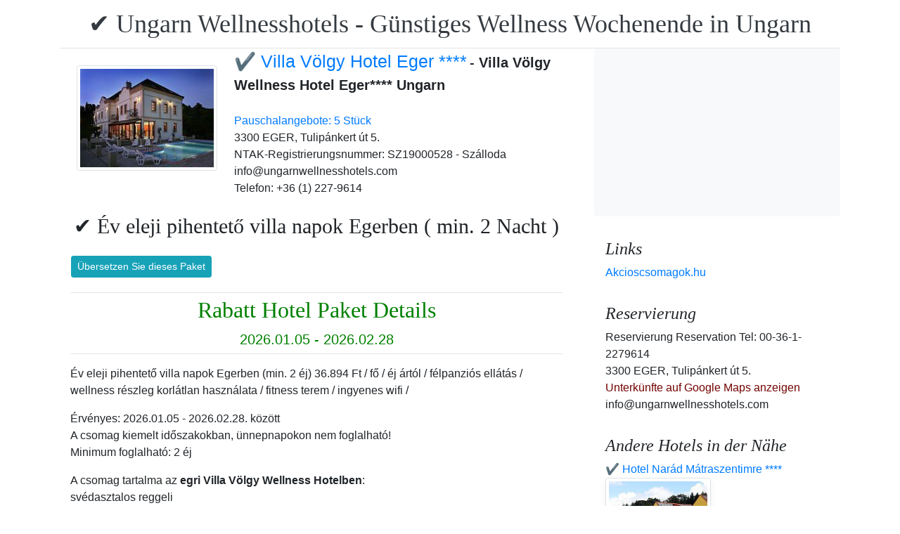

--- FILE ---
content_type: text/html; charset=UTF-8
request_url: https://www.ungarnwellnesshotels.com/hotel-villa-volgy-eger/pack-19760-%EF%BF%BD%EF%BF%BD%EF%BF%BD%EF%BF%BD%EF%BF%BD%EF%BF%BD-ev-eleji-hetvegi-kiruccanas-egerben.de.html
body_size: 8628
content:
<!doctype html><html lang="de"><head>
<meta charset="utf-8">
<meta name="viewport" content="width=device-width, initial-scale=1, shrink-to-fit=no">
<title>✔️ Év eleji pihentető villa napok Egerben (min. 2 Nacht)</title>
<meta name="keywords" content="<p>&Eacute;v eleji pihentető villa napok Egerben (min. 2 &eacute;j) 36.894 Ft / fő / &eacute;j &aacute;rt&oacute;l / f&eacute;lpanzi&oacute;s ell&aacute;t&aacute;s / wellness r&eacute;szleg korl&aacute;tlan haszn&aacute;lata / fitness terem / ingyenes wifi /</p>">
<meta name="description" content="<p>&Eacute;v eleji pihentető villa napok Egerben (min. 2 &eacute;j) 36.894 Ft / fő / &eacute;j &aacute;rt&oacute;l / f&eacute;lpanzi&oacute;s ell&aacute;t&aacute;s / wellness r&eacute;szleg korl&aacute;tlan haszn&aacute;lata / fitness terem / ingyenes wifi /</p>">
<meta name="google-site-verification" content="MkAHelUiRBP3dDuATu4aE16ApDET3-1YUYzyi1WeV8M" />
<link rel="stylesheet" href="https://cdnjs.cloudflare.com/ajax/libs/twitter-bootstrap/4.6.0/css/bootstrap.min.css" integrity="sha512-P5MgMn1jBN01asBgU0z60Qk4QxiXo86+wlFahKrsQf37c9cro517WzVSPPV1tDKzhku2iJ2FVgL67wG03SGnNA==" crossorigin="anonymous" />
<link href="/style.css" rel="stylesheet">
<link rel="stylesheet" href="https://cdnjs.cloudflare.com/ajax/libs/bootstrap-daterangepicker/3.0.5/daterangepicker.min.css" integrity="sha512-rBi1cGvEdd3NmSAQhPWId5Nd6QxE8To4ADjM2a6n0BrqQdisZ/RPUlm0YycDzvNL1HHAh1nKZqI0kSbif+5upQ==" crossorigin="anonymous" />
<meta name="robots" content="index, follow, all">
<meta name="distribution" content="global">
<meta name="audience" content="all">

<meta property="og:title" content="✔️ Év eleji pihentető villa napok Egerben (min. 2 Nacht)" />
<meta property="og:description" content="<p>&Eacute;v eleji pihentető villa napok Egerben (min. 2 &eacute;j) 36.894 Ft / fő / &eacute;j &aacute;rt&oacute;l / f&eacute;lpanzi&oacute;s ell&aacute;t&aacute;s / wellness r&eacute;szleg korl&aacute;tlan haszn&aacute;lata / fitness terem / ingyenes wifi /</p>" />
<meta property="og:url" content="https://www.ungarnwellnesshotels.com/hotel-villa-volgy-eger/pack-19760-%EF%BF%BD%EF%BF%BD%EF%BF%BD%EF%BF%BD%EF%BF%BD%EF%BF%BD-ev-eleji-hetvegi-kiruccanas-egerben.de.html" />
<meta property="og:type" content="website" />
<link rel="alternate" hreflang="en" href="https://" /><link rel="alternate" hreflang="hu" href="https://" /><link rel="alternate" hreflang="de" href="https://" /><link rel="alternate" hreflang="es" href="https://" /><link rel="alternate" hreflang="nl" href="https://" /><link rel="alternate" hreflang="ja" href="https://" /><link rel="alternate" hreflang="sv" href="https://" /><link rel="alternate" hreflang="ro" href="https://" /><link rel="alternate" hreflang="fr" href="https://" /><link rel="alternate" hreflang="it" href="https://" /><link rel="alternate" hreflang="pl" href="https://" /><link rel="alternate" hreflang="ru" href="https://" />

</head>
<body>
<div class="container">
<header class="blog-header py-3">
<div class="row flex-nowrap justify-content-between align-items-center">
<div class="col-12 text-center"><a class="blog-header-logo text-dark" href="/" title="✔️ Ungarn Wellnesshotels - Günstiges Wellness Wochenende in Ungarn">✔️ Ungarn Wellnesshotels - Günstiges Wellness Wochenende in Ungarn</a>
</div></div>
</header></div>
<main class="container">
<div class="row"><div class="col-md-8 blog-main"><div class="blog-post"><div class="page-head"> 
<div class="container">
<div class="row">
<div class="page-head-content">
<img class="img-thumbnail m-4" style="float:left; width:200px; height:150px;" src="/img/hotel/191/index.jpg">
<a style="font-size:25px;" href="/hotel-villa-volgy-eger/index.de.html" title="✔️ Villa Völgy Hotel Eger ****">✔️ Villa Völgy Hotel Eger ****</a>
 <b style="font-size:20px;"> -  Villa Völgy Wellness Hotel Eger**** Ungarn</b> <br><br> <a href="index.de.html#akcioscsomagok" title="✔️ Villa Völgy Hotel Eger **** - Pauschalangebote: 5 Stück"><span class="csomag-gomb">Pauschalangebote: 5 Stück</span></a>
<br>                      
3300 EGER, Tulipánkert út 5.<br>
<div>NTAK-Registrierungsnummer: SZ19000528 - Szálloda</div> 
info@ungarnwellnesshotels.com<br>
Telefon: +36 (1) 227-9614<br>
<br>
<div class="text-center cim-doboz2 h1-style-csomag" style="padding-bottom:0px;" ><h1>✔️ Év eleji pihentető villa napok Egerben ( min. 2 Nacht )</h1></div><a class="btn btn-info btn-sm m-3" target="_blank" href="https://translate.google.com/translate?hl=en&sl=auto&tl=de&u=https://www.ungarnwellnesshotels.com/hotel-villa-volgy-eger/pack-19760-✔️-ev-eleji-pihenteto-villa-napok-egerben.html" title="✔️ Év eleji pihentető villa napok Egerben ( min. 2 Nacht ) - Übersetzen Sie dieses Paket">Übersetzen Sie dieses Paket</a>  </center>  </div></div></div></div><div class="content-area"><div class="container"><div class="row">
<div class="col-md-12 pl0"><hr style="margin-top:5px; margin-bottom:5px;">
<div class="text-center" style="color:green"><div style="font-size:30px;"><h2>Rabatt Hotel Paket Details</h2></div>
<div style="font-size:20px;"><span>2026.01.05 - 2026.02.28</span></div><hr style="margin-top:5px; margin-bottom:5px;"></div><p class="intro"><p>&Eacute;v eleji pihentető villa napok Egerben (min. 2 &eacute;j) 36.894 Ft / fő / &eacute;j &aacute;rt&oacute;l / f&eacute;lpanzi&oacute;s ell&aacute;t&aacute;s / wellness r&eacute;szleg korl&aacute;tlan haszn&aacute;lata / fitness terem / ingyenes wifi /</p>
<p>&Eacute;rv&eacute;nyes: 2026.01.05 - 2026.02.28. k&ouml;z&ouml;tt<br />A csomag kiemelt időszakokban, &uuml;nnepnapokon nem foglalhat&oacute;!<br />Minimum foglalhat&oacute;: 2 &eacute;j</p>
<p>A csomag tartalma az&nbsp;<strong>egri Villa V&ouml;lgy Wellness Hotelben</strong>:<br />sv&eacute;dasztalos reggeli<br />sv&eacute;dasztalos vagy men&uuml;v&aacute;laszt&aacute;sos vacsora (a sz&aacute;llod&aacute;ban tart&oacute;zkod&oacute; f&eacute;lpanzi&oacute;s vend&eacute;gek l&eacute;tsz&aacute;m&aacute;t&oacute;l f&uuml;ggően)<br />szezon&aacute;lisan nyitvatart&oacute; szabadt&eacute;ri &eacute;lm&eacute;ny-strand haszn&aacute;lata (&eacute;lm&eacute;nymedence poolb&aacute;rral, gyermekmedence, napoz&oacute;terasz nap&aacute;gyakkal),<br />eg&eacute;sz &eacute;vben nyitvatart&oacute; belt&eacute;ri wellness r&eacute;szleg korl&aacute;tlan haszn&aacute;lata (belt&eacute;ri &uacute;sz&oacute;medence, &eacute;lm&eacute;nymedence, jakuzzi, infraszauna, finn szauna, bioszauna, s&oacute;kamra, j&eacute;g-gőz-aromakabin, korszerű erő-&eacute;s kardi&oacute;g&eacute;pekkel felszerelt fitnessterem, mediterr&aacute;n pihenő)</p>
<p>Csomag &aacute;ra:<br />DELUXE k&eacute;t&aacute;gyas szob&aacute;ban 147.576 Ft- t&oacute;l/ 2 fő / 2 &eacute;j<br />SUPERIOR k&eacute;t&aacute;gyas szob&aacute;ban 158.136 Ft- t&oacute;l/ 2 fő / 2 &eacute;j<br />Az &aacute;rak a foglalts&aacute;g &eacute;s az el&eacute;rhető szobat&iacute;pus f&uuml;ggv&eacute;ny&eacute;ben v&aacute;ltoznak. A pontos &aacute;rak&eacute;rt a tervezett tart&oacute;zkod&aacute;s d&aacute;tum&aacute;nak megad&aacute;s&aacute;val k&eacute;rje aj&aacute;nlatunkat!</p>
<p><strong>Eger</strong> - IFA k&uuml;l&ouml;n fizetendő.</p>
<p>Fontos inform&aacute;ci&oacute;k:<br />A parkkal k&ouml;r&uuml;lvett sz&aacute;llodakomplexum h&aacute;rom k&uuml;l&ouml;n &eacute;p&uuml;letből &aacute;ll.<br />A SUPERIOR &eacute;p&uuml;letben tal&aacute;lhat&oacute; a wellness r&eacute;szleg.&nbsp;<br />A m&aacute;sik k&eacute;t DELUXE &eacute;p&uuml;letből a wellness r&eacute;szleg egy r&ouml;vid s&eacute;t&aacute;val (25-35 m) a parkon kereszt&uuml;l k&ouml;zel&iacute;thető meg (fedett &ouml;sszek&ouml;tő folyos&oacute; nem &aacute;ll rendelkez&eacute;sre).</p>
<p>Gyermekkedvezm&eacute;ny:<br />0-4 &eacute;ves kor k&ouml;z&ouml;tti gyermek sz&uuml;lőkkel k&ouml;z&ouml;s &aacute;gyon, (2 &eacute;ves korig) baba&aacute;gyon vagy p&oacute;t&aacute;gyon val&oacute; elhelyez&eacute;se INGYENES!</p>
<p>A Sz&aacute;lloda h&aacute;zi&aacute;llatot nem fogad.<br />A csomag&aacute;r nem tartalmazza a z&aacute;rt parkol&oacute; haszn&aacute;lat&aacute;t, mely 1.500 Ft/aut&oacute;/&eacute;jszaka<br />Az &aacute;rv&aacute;ltoztat&aacute;s jog&aacute;t fenntartjuk!</p>
<script src="https://cdnjs.cloudflare.com/ajax/libs/jquery/3.6.0/jquery.min.js" integrity="sha512-894YE6QWD5I59HgZOGReFYm4dnWc1Qt5NtvYSaNcOP+u1T9qYdvdihz0PPSiiqn/+/3e7Jo4EaG7TubfWGUrMQ==" crossorigin="anonymous"></script>
<script>
$(document).ready(function(){
$("#gyerekek2").change(function(){
$(this).find("option:selected").each(function(){
var optionValue = $(this).attr("value");
if(optionValue){
$(".2box").not("." + optionValue).hide();
for (var i = 0; i <= optionValue; i++) {
$("." + i).show();
}
}else{
$(".2box").hide();
}
});
}).change();
});
</script>
<div style="display:block; text-align:center"><a style="color:#000;" id="ajanlatkeres"><h3 class="cim-doboz2">Anfrage</h3></a></div>
<br><form method="post" action="https://www.hoteltelnet.hu/feldolgoz.php?csomagajanlat=ok&domain=www.ungarnwellnesshotels.com">
<center>
<div style="max-width:500px; text-align:left;">
<div style="width:150px; display:inline-block; text-align:left;">Hotel:</div><div style="width:300px; display:inline-block; text-align:left;"> <b>✔️ Villa Völgy Hotel Eger ****</b></div><br><br>

<div style="width:150px; display:inline-block; text-align:left;">Paketname:</div> <div style="width:300px; display:inline-block; text-align:left;"><b>✔️ Év eleji pihentető villa napok Egerben ( min. 2 Nacht )</b></div><br><br>
<div style="width:150px; display:inline-block; text-align:left;">Dauer:</div> <div style="width:300px; display:inline-block; text-align:left;"><b>2026.01.05 - 2026.02.28</b></div><br><br>
<div style="width:150px; display:inline-block; text-align:left;">Ankunft: </div><input name="erkezes" id="erkezes2" type="text" onchange="erkezes2_nap()" required autocomplete="off" readonly style="max-width:115px; border:1px solid grey;"><p style="display:inline-block; margin-left:10px;" id="erk_nap"></p><br>  
<div style="width:150px; display:inline-block; text-align:left;">Abreise: </div><input name="tavozas"  id="tavozas2" type="text" onchange="tavozas2_nap()" required  autocomplete="off" readonly style="max-width:115px; border:1px solid grey;"><p style="display:inline-block; margin-left:10px;" id="tav_nap"></p><br>  
<div style="width:150px; display:inline-block; text-align:left;">Zahl der Erwachsenen:</div>
<select id="felnottek" name="felnottek"><option value="1" >1 person</option><option value="2" selected>2 person</option><option value="3" >3 person</option><option value="4" >4 person</option><option value="5" >5 person</option><option value="6" >6 person</option><option value="7" >7 person</option><option value="8" >8 person</option><option value="9" >9 person</option><option value="10" >10 person</option><option value="11" >11 person</option><option value="12" >12 person</option><option value="13" >13 person</option><option value="14" >14 person</option><option value="15" >15 person</option><option value="16" >16 person</option><option value="17" >17 person</option><option value="18" >18 person</option><option value="19" >19 person</option><option value="20" >20 person</option></select><br><br><div style="width:150px; display:inline-block; text-align:left">Anzahl der Kinder:</div>
<select id="gyerekek2" name="gyerekek"><option value="">Ohne Kinder</option><option value="1">1 Kind</option><option value="2">2 Kind</option><option value="3">3 Kind</option>  
</select><br> <div class="1 2box"><div style="width:150px; display:inline-block; text-align:left;">1. Alter des Kindes  </div><select name="child-1">
<option value="">Válasszon!</option><option value="1">1 Jahre</option><option value="2">2 Jahre</option><option value="3">3 Jahre</option><option value="4">4 Jahre</option><option value="5">5 Jahre</option><option value="6">6 Jahre</option><option value="7">7 Jahre</option><option value="8">8 Jahre</option><option value="9">9 Jahre</option><option value="10">10 Jahre</option><option value="11">11 Jahre</option><option value="12">12 Jahre</option><option value="13">13 Jahre</option><option value="14">14 Jahre</option><option value="15">15 Jahre</option><option value="16">16 Jahre</option><option value="17">17 Jahre</option><option value="18">18 Jahre</option></select></div> <div class="2 2box"><div style="width:150px; display:inline-block; text-align:left;">2. Alter des Kindes  </div><select name="child-2">
<option value="">Válasszon!</option><option value="1">1 Jahre</option><option value="2">2 Jahre</option><option value="3">3 Jahre</option><option value="4">4 Jahre</option><option value="5">5 Jahre</option><option value="6">6 Jahre</option><option value="7">7 Jahre</option><option value="8">8 Jahre</option><option value="9">9 Jahre</option><option value="10">10 Jahre</option><option value="11">11 Jahre</option><option value="12">12 Jahre</option><option value="13">13 Jahre</option><option value="14">14 Jahre</option><option value="15">15 Jahre</option><option value="16">16 Jahre</option><option value="17">17 Jahre</option><option value="18">18 Jahre</option></select></div> <div class="3 2box"><div style="width:150px; display:inline-block; text-align:left;">3. Alter des Kindes  </div><select name="child-3">
<option value="">Válasszon!</option><option value="1">1 Jahre</option><option value="2">2 Jahre</option><option value="3">3 Jahre</option><option value="4">4 Jahre</option><option value="5">5 Jahre</option><option value="6">6 Jahre</option><option value="7">7 Jahre</option><option value="8">8 Jahre</option><option value="9">9 Jahre</option><option value="10">10 Jahre</option><option value="11">11 Jahre</option><option value="12">12 Jahre</option><option value="13">13 Jahre</option><option value="14">14 Jahre</option><option value="15">15 Jahre</option><option value="16">16 Jahre</option><option value="17">17 Jahre</option><option value="18">18 Jahre</option></select></div><br><div style="width:150px; display:inline-block; text-align:left;">Vollständiger Name:</div><input name="nev" type="text" size="40" value="" required style="max-width:300px; border:1px solid grey;"><br>
<div style="width:150px; display:inline-block; text-align:left;">Telefon: </div><input name="telefon" type="text" size="40"  value="" required style="max-width:300px; border:1px solid grey;"><br>
<div style="width:150px; display:inline-block; text-align:left;">E-mail: </div><input name="email" type="email" size="40"  value="" required style="max-width:300px; border:1px solid grey;"><br>
<input name="hotelid" type="hidden" value="191">
<input name="language" type="hidden" value="2">
<input name="packid" type="hidden" value="19760">
<script>function erkezes2_nap() {
var weekday = [" Sonntag", "Montag", " Dienstag", " Mittwoch", " Donnerstag", " Freitag", " Samstag"];
var d = document.getElementById("erkezes2").value;
var mydate = new Date(d);
var n = mydate.getDay()
document.getElementById("erk_nap").innerHTML = weekday[n];
}
function tavozas2_nap() {
var weekday = [" Sonntag", "Montag", " Dienstag", " Mittwoch", " Donnerstag", " Freitag", " Samstag"];
var d = document.getElementById("tavozas2").value;
var mydate = new Date(d);
var n = mydate.getDay()
document.getElementById("tav_nap").innerHTML = weekday[n];
}
</script>
</div><div style="width:500px; display:inline-block; text-align:left;">Bemerkung</div> <br><textarea name="megjegyzes" style="width:500px;" rows="5"></textarea><br>
<br><center> <input type="checkbox" required>Ich habe die Datenschutzbestimmungen gelesen und akzeptiere sie.
<br><br><input type="submit" class="gomb-doboz3" style="width:250px;" value="Bitte senden Sie mir ein Angebot"></form></p></section></div></div><center><center><div class=""><a href="/hotel-villa-volgy-eger/index.de.html" title="✔️ Villa Völgy Hotel Eger ****" class="btn btn-primary mx-auto text-white">Zurück zur ✔️ Villa Völgy Hotel Eger **** Unterkunft</a>
</div></center><br><div class="card bg-success mx-auto p-2 display-5  text-white "><a style="" name="akcioscsomagok">
Mehr Rabatt Hotelpakete</a></div><br>
<div class='border rounded border-success  box-shadow p-2' style='text-align:left; margin-bottom:5px;'>
<img class='border border-success' width='150px' style='height:100px; float:left; margin-right:10px;' src='/img/hotel/191/index.jpg'><a href='https://www.ungarnwellnesshotels.com/hotel-villa-volgy-eger/pack-19760-✔️-ev-eleji-pihenteto-villa-napok-egerben.de.html' title='✔️ Év eleji pihentető villa napok Egerben  (min. 2 Nacht)'>✔️ Év eleji pihentető villa napok Egerben  (min. 2 Nacht) </a><b><br>2026.01.05 - 2026.02.28</b><br><p>&Eacute;v eleji pihentető villa napok Egerben (min. 2 &eacute;j) 36.894 Ft / fő / &eacute;j &aacute;rt&oacute;l / f&eacute;lpanzi&oacute;s ell&aacute;t&aacute;s / wellness r&eacute;szleg korl&aacute;tlan haszn&aacute;lata / fitness terem / ingyenes wifi /</p><script type="application/ld+json">
{
"@context": "http://schema.org",
"@type": "Event",
"name": "✔️ Év eleji pihentető villa napok Egerben (min. 2 Nacht)",
"url": "https://www.ungarnwellnesshotels.com/hotel-villa-volgy-eger/pack-19760-✔️-ev-eleji-pihenteto-villa-napok-egerben.de.html",
"startDate": "2026-01-05 00:00:00 T00:00:00",
"endDate": "2026-02-28 00:00:00 T23:59:59",
"image": "https://www.ungarnwellnesshotels.com/img/hotel/191/index.jpg",
"description": "<p>&Eacute;v eleji pihentető villa napok Egerben (min. 2 &eacute;j) 36.894 Ft / fő / &eacute;j &aacute;rt&oacute;l / f&eacute;lpanzi&oacute;s ell&aacute;t&aacute;s / wellness r&eacute;szleg korl&aacute;tlan haszn&aacute;lata / fitness terem / ingyenes wifi /</p>",
"location": {
"@type": "place",
"address": "3300 EGER, Tulipánkert út 5.",
"name": "✔️ Villa Völgy Hotel Eger"
},
"offers": {
"@type": "Offer",
"url": "https://www.ungarnwellnesshotels.com/hotel-villa-volgy-eger/pack-19760-✔️-ev-eleji-pihenteto-villa-napok-egerben.de.html",
"availability": "http://schema.org/InStock",
"validFrom": "2026-01-05 00:00:00 T00:00:00",
"validThrough": "2026-02-28 00:00:00 T23:59:59",
"price": "36.894",
"priceCurrency": "HUF"
}
}
</script><div style="margin-left:165px;"><b>Halbpension</b><br><a class='btn btn-success mr-2 btn-sm' href='https://www.ungarnwellnesshotels.com/hotel-villa-volgy-eger/pack-19760-✔️-ev-eleji-pihenteto-villa-napok-egerben.de.html' title='✔️ Év eleji pihentető villa napok Egerben (min. 2 Nacht)'>Aussicht</a><a class="btn btn-info btn-sm" target="_blank" href="https://translate.google.com/translate?hl=en&sl=auto&tl=de&u=https://www.ungarnwellnesshotels.com/hotel-villa-volgy-eger/https://www.ungarnwellnesshotels.com/hotel-villa-volgy-eger/pack-19760-✔️-ev-eleji-pihenteto-villa-napok-egerben.de.html" title="✔️ Év eleji pihentető villa napok Egerben (min. 2 Nacht) Übersetzen Sie dieses Paket">Übersetzen Sie dieses Paket</a>   </div></div><div class='border rounded border-success  box-shadow p-2' style='text-align:left; margin-bottom:5px;'>
<img class='border border-success' width='150px' style='height:100px; float:left; margin-right:10px;' src='/img/hotel/191/index.jpg'><a href='https://www.ungarnwellnesshotels.com/hotel-villa-volgy-eger/pack-18550-✔️-ev-eleji-hetkoznapi-pihenes-felpanzioval-a-villa-volgy-hotelben.de.html' title='✔️ Év eleji hétköznapi pihenés félpanzióval a Villa Völgy Hotelben  (min. 2 Nacht)'>✔️ Év eleji hétköznapi pihenés félpanzióval a Villa Völgy Hotelben  (min. 2 Nacht) </a><b><br>2026.01.05 - 2026.02.28</b><br><p>&Eacute;v eleji h&eacute;tk&ouml;znapi pihen&eacute;s f&eacute;lpanzi&oacute;val&nbsp;a Villa V&ouml;lgy Hotelben (min. 2 &eacute;j) 31.614 Ft / fő / &eacute;j &aacute;rt&oacute;l / f&eacute;lpanzi&oacute; / wellness r&eacute;szleg korl&aacute;tlan haszn&aacute;lata / fitnessterem / ingyenes wifi /</p><script type="application/ld+json">
{
"@context": "http://schema.org",
"@type": "Event",
"name": "✔️ Év eleji hétköznapi pihenés félpanzióval a Villa Völgy Hotelben (min. 2 Nacht)",
"url": "https://www.ungarnwellnesshotels.com/hotel-villa-volgy-eger/pack-18550-✔️-ev-eleji-hetkoznapi-pihenes-felpanzioval-a-villa-volgy-hotelben.de.html",
"startDate": "2026-01-05 00:00:00 T00:00:00",
"endDate": "2026-02-28 00:00:00 T23:59:59",
"image": "https://www.ungarnwellnesshotels.com/img/hotel/191/index.jpg",
"description": "<p>&Eacute;v eleji h&eacute;tk&ouml;znapi pihen&eacute;s f&eacute;lpanzi&oacute;val&nbsp;a Villa V&ouml;lgy Hotelben (min. 2 &eacute;j) 31.614 Ft / fő / &eacute;j &aacute;rt&oacute;l / f&eacute;lpanzi&oacute; / wellness r&eacute;szleg korl&aacute;tlan haszn&aacute;lata / fitnessterem / ingyenes wifi /</p>",
"location": {
"@type": "place",
"address": "3300 EGER, Tulipánkert út 5.",
"name": "✔️ Villa Völgy Hotel Eger"
},
"offers": {
"@type": "Offer",
"url": "https://www.ungarnwellnesshotels.com/hotel-villa-volgy-eger/pack-18550-✔️-ev-eleji-hetkoznapi-pihenes-felpanzioval-a-villa-volgy-hotelben.de.html",
"availability": "http://schema.org/InStock",
"validFrom": "2026-01-05 00:00:00 T00:00:00",
"validThrough": "2026-02-28 00:00:00 T23:59:59",
"price": "31.614",
"priceCurrency": "HUF"
}
}
</script><div style="margin-left:165px;"><b>Halbpension</b><br><a class='btn btn-success mr-2 btn-sm' href='https://www.ungarnwellnesshotels.com/hotel-villa-volgy-eger/pack-18550-✔️-ev-eleji-hetkoznapi-pihenes-felpanzioval-a-villa-volgy-hotelben.de.html' title='✔️ Év eleji hétköznapi pihenés félpanzióval a Villa Völgy Hotelben (min. 2 Nacht)'>Aussicht</a><a class="btn btn-info btn-sm" target="_blank" href="https://translate.google.com/translate?hl=en&sl=auto&tl=de&u=https://www.ungarnwellnesshotels.com/hotel-villa-volgy-eger/https://www.ungarnwellnesshotels.com/hotel-villa-volgy-eger/pack-18550-✔️-ev-eleji-hetkoznapi-pihenes-felpanzioval-a-villa-volgy-hotelben.de.html" title="✔️ Év eleji hétköznapi pihenés félpanzióval a Villa Völgy Hotelben (min. 2 Nacht) Übersetzen Sie dieses Paket">Übersetzen Sie dieses Paket</a>   </div></div><div class='border rounded border-success  box-shadow p-2' style='text-align:left; margin-bottom:5px;'>
<img class='border border-success' width='150px' style='height:100px; float:left; margin-right:10px;' src='/img/hotel/191/index.jpg'><a href='https://www.ungarnwellnesshotels.com/hotel-villa-volgy-eger/pack-17171-✔️-husveti-wellness-akcio-a-villa-volgyben.de.html' title='✔️ Húsvéti wellness akció a Villa Völgyben  (min. 3 Nacht)'>✔️ Húsvéti wellness akció a Villa Völgyben  (min. 3 Nacht) </a><b><br>2026.04.03 - 2026.04.07</b><br><p>H&uacute;sv&eacute;ti f&eacute;lpanzi&oacute;s akci&oacute; a Hotel Villa V&ouml;lgyben (min. 3 &eacute;j) 43.830 Ft / fő / &eacute;j &aacute;rt&oacute;l / f&eacute;lpanzi&oacute; / wellness haszn&aacute;lat / szombaton H&uacute;sv&eacute;ti Party / H&uacute;sv&eacute;ti k&oacute;stol&oacute; program / ingyenes wifi /</p><script type="application/ld+json">
{
"@context": "http://schema.org",
"@type": "Event",
"name": "✔️ Húsvéti wellness akció a Villa Völgyben (min. 3 Nacht)",
"url": "https://www.ungarnwellnesshotels.com/hotel-villa-volgy-eger/pack-17171-✔️-husveti-wellness-akcio-a-villa-volgyben.de.html",
"startDate": "2026-04-03 00:00:00 T00:00:00",
"endDate": "2026-04-07 00:00:00 T23:59:59",
"image": "https://www.ungarnwellnesshotels.com/img/hotel/191/index.jpg",
"description": "<p>H&uacute;sv&eacute;ti f&eacute;lpanzi&oacute;s akci&oacute; a Hotel Villa V&ouml;lgyben (min. 3 &eacute;j) 43.830 Ft / fő / &eacute;j &aacute;rt&oacute;l / f&eacute;lpanzi&oacute; / wellness haszn&aacute;lat / szombaton H&uacute;sv&eacute;ti Party / H&uacute;sv&eacute;ti k&oacute;stol&oacute; program / ingyenes wifi /</p>",
"location": {
"@type": "place",
"address": "3300 EGER, Tulipánkert út 5.",
"name": "✔️ Villa Völgy Hotel Eger"
},
"offers": {
"@type": "Offer",
"url": "https://www.ungarnwellnesshotels.com/hotel-villa-volgy-eger/pack-17171-✔️-husveti-wellness-akcio-a-villa-volgyben.de.html",
"availability": "http://schema.org/InStock",
"validFrom": "2026-04-03 00:00:00 T00:00:00",
"validThrough": "2026-04-07 00:00:00 T23:59:59",
"price": "43.830",
"priceCurrency": "HUF"
}
}
</script><div style="margin-left:165px;"><b>Halbpension</b><br><a class='btn btn-success mr-2 btn-sm' href='https://www.ungarnwellnesshotels.com/hotel-villa-volgy-eger/pack-17171-✔️-husveti-wellness-akcio-a-villa-volgyben.de.html' title='✔️ Húsvéti wellness akció a Villa Völgyben (min. 3 Nacht)'>Aussicht</a><a class="btn btn-info btn-sm" target="_blank" href="https://translate.google.com/translate?hl=en&sl=auto&tl=de&u=https://www.ungarnwellnesshotels.com/hotel-villa-volgy-eger/https://www.ungarnwellnesshotels.com/hotel-villa-volgy-eger/pack-17171-✔️-husveti-wellness-akcio-a-villa-volgyben.de.html" title="✔️ Húsvéti wellness akció a Villa Völgyben (min. 3 Nacht) Übersetzen Sie dieses Paket">Übersetzen Sie dieses Paket</a>   </div></div><div class='border rounded border-success  box-shadow p-2' style='text-align:left; margin-bottom:5px;'>
<img class='border border-success' width='150px' style='height:100px; float:left; margin-right:10px;' src='/img/hotel/191/index.jpg'><a href='https://www.ungarnwellnesshotels.com/hotel-villa-volgy-eger/pack-17170-✔️-majus-1-i-wellness-hetvege-az-egri-villa-volgy-hotelben.de.html' title='✔️ Május 1-i wellness hétvége az egri Villa Völgy Hotelben  (min. 3 Nacht)'>✔️ Május 1-i wellness hétvége az egri Villa Völgy Hotelben  (min. 3 Nacht) </a><b><br>2026.04.30 - 2026.05.03</b><br><p>M&aacute;jus 1-i wellness h&eacute;tv&eacute;ge az egri Villa V&ouml;lgy Hotelben (min. 3 &eacute;j) 43.830 Ft / fő / &eacute;j &aacute;rt&oacute;l / f&eacute;lpanzi&oacute; / grill vacsora / wellness r&eacute;szleg haszn&aacute;lat / ingyenes wifi /</p><script type="application/ld+json">
{
"@context": "http://schema.org",
"@type": "Event",
"name": "✔️ Május 1-i wellness hétvége az egri Villa Völgy Hotelben (min. 3 Nacht)",
"url": "https://www.ungarnwellnesshotels.com/hotel-villa-volgy-eger/pack-17170-✔️-majus-1-i-wellness-hetvege-az-egri-villa-volgy-hotelben.de.html",
"startDate": "2026-04-30 00:00:00 T00:00:00",
"endDate": "2026-05-03 00:00:00 T23:59:59",
"image": "https://www.ungarnwellnesshotels.com/img/hotel/191/index.jpg",
"description": "<p>M&aacute;jus 1-i wellness h&eacute;tv&eacute;ge az egri Villa V&ouml;lgy Hotelben (min. 3 &eacute;j) 43.830 Ft / fő / &eacute;j &aacute;rt&oacute;l / f&eacute;lpanzi&oacute; / grill vacsora / wellness r&eacute;szleg haszn&aacute;lat / ingyenes wifi /</p>",
"location": {
"@type": "place",
"address": "3300 EGER, Tulipánkert út 5.",
"name": "✔️ Villa Völgy Hotel Eger"
},
"offers": {
"@type": "Offer",
"url": "https://www.ungarnwellnesshotels.com/hotel-villa-volgy-eger/pack-17170-✔️-majus-1-i-wellness-hetvege-az-egri-villa-volgy-hotelben.de.html",
"availability": "http://schema.org/InStock",
"validFrom": "2026-04-30 00:00:00 T00:00:00",
"validThrough": "2026-05-03 00:00:00 T23:59:59",
"price": "43.830",
"priceCurrency": "HUF"
}
}
</script><div style="margin-left:165px;"><b>Halbpension</b><br><a class='btn btn-success mr-2 btn-sm' href='https://www.ungarnwellnesshotels.com/hotel-villa-volgy-eger/pack-17170-✔️-majus-1-i-wellness-hetvege-az-egri-villa-volgy-hotelben.de.html' title='✔️ Május 1-i wellness hétvége az egri Villa Völgy Hotelben (min. 3 Nacht)'>Aussicht</a><a class="btn btn-info btn-sm" target="_blank" href="https://translate.google.com/translate?hl=en&sl=auto&tl=de&u=https://www.ungarnwellnesshotels.com/hotel-villa-volgy-eger/https://www.ungarnwellnesshotels.com/hotel-villa-volgy-eger/pack-17170-✔️-majus-1-i-wellness-hetvege-az-egri-villa-volgy-hotelben.de.html" title="✔️ Május 1-i wellness hétvége az egri Villa Völgy Hotelben (min. 3 Nacht) Übersetzen Sie dieses Paket">Übersetzen Sie dieses Paket</a>   </div></div><div class='border rounded border-success  box-shadow p-2' style='text-align:left; margin-bottom:5px;'>
<img class='border border-success' width='150px' style='height:100px; float:left; margin-right:10px;' src='/img/hotel/191/index.jpg'><a href='https://www.ungarnwellnesshotels.com/hotel-villa-volgy-eger/pack-16110-✔️-punkosdi-akcio-egerben-a-villa-volgy-hotelben.de.html' title='✔️ Pünkösdi akció Egerben a Villa Völgy Hotelben  (min. 3 Nacht)'>✔️ Pünkösdi akció Egerben a Villa Völgy Hotelben  (min. 3 Nacht) </a><b><br>2026.05.22 - 2026.05.26</b><br><p>P&uuml;nk&ouml;sdi akci&oacute; Egerben a Villa V&ouml;lgy Hotelben (min. 3 &eacute;j) 39.440 Ft / fő / &eacute;j &aacute;rt&oacute;l / f&eacute;lpanzi&oacute; / szombaton Villa V&ouml;lgy Grill Party / wellness haszn&aacute;lat / esti f&uuml;rdőz&eacute;s / ingyenes wifi /</p><script type="application/ld+json">
{
"@context": "http://schema.org",
"@type": "Event",
"name": "✔️ Pünkösdi akció Egerben a Villa Völgy Hotelben (min. 3 Nacht)",
"url": "https://www.ungarnwellnesshotels.com/hotel-villa-volgy-eger/pack-16110-✔️-punkosdi-akcio-egerben-a-villa-volgy-hotelben.de.html",
"startDate": "2026-05-22 00:00:00 T00:00:00",
"endDate": "2026-05-26 00:00:00 T23:59:59",
"image": "https://www.ungarnwellnesshotels.com/img/hotel/191/index.jpg",
"description": "<p>P&uuml;nk&ouml;sdi akci&oacute; Egerben a Villa V&ouml;lgy Hotelben (min. 3 &eacute;j) 39.440 Ft / fő / &eacute;j &aacute;rt&oacute;l / f&eacute;lpanzi&oacute; / szombaton Villa V&ouml;lgy Grill Party / wellness haszn&aacute;lat / esti f&uuml;rdőz&eacute;s / ingyenes wifi /</p>",
"location": {
"@type": "place",
"address": "3300 EGER, Tulipánkert út 5.",
"name": "✔️ Villa Völgy Hotel Eger"
},
"offers": {
"@type": "Offer",
"url": "https://www.ungarnwellnesshotels.com/hotel-villa-volgy-eger/pack-16110-✔️-punkosdi-akcio-egerben-a-villa-volgy-hotelben.de.html",
"availability": "http://schema.org/InStock",
"validFrom": "2026-05-22 00:00:00 T00:00:00",
"validThrough": "2026-05-26 00:00:00 T23:59:59",
"price": "39.440",
"priceCurrency": "HUF"
}
}
</script><div style="margin-left:165px;"><b>Halbpension</b><br><a class='btn btn-success mr-2 btn-sm' href='https://www.ungarnwellnesshotels.com/hotel-villa-volgy-eger/pack-16110-✔️-punkosdi-akcio-egerben-a-villa-volgy-hotelben.de.html' title='✔️ Pünkösdi akció Egerben a Villa Völgy Hotelben (min. 3 Nacht)'>Aussicht</a><a class="btn btn-info btn-sm" target="_blank" href="https://translate.google.com/translate?hl=en&sl=auto&tl=de&u=https://www.ungarnwellnesshotels.com/hotel-villa-volgy-eger/https://www.ungarnwellnesshotels.com/hotel-villa-volgy-eger/pack-16110-✔️-punkosdi-akcio-egerben-a-villa-volgy-hotelben.de.html" title="✔️ Pünkösdi akció Egerben a Villa Völgy Hotelben (min. 3 Nacht) Übersetzen Sie dieses Paket">Übersetzen Sie dieses Paket</a>   </div></div><center><center>
<div class=""><a href="/hotel-villa-volgy-eger/index.de.html" title="✔️ Villa Völgy Hotel Eger ****" class="btn btn-primary mx-auto text-white">Zurück zur ✔️ Villa Völgy Hotel Eger **** Unterkunft</a>
  </div></center></div></div></div></div>
<aside class="col-md-4 blog-sidebar">
<div class="p-3 mb-3 bg-light rounded"><p class="mb-0"><ins class="bookingaff" data-aid="1853353" data-target_aid="1853353" data-prod="nsb" data-width="315" data-height="200" data-lang="ualng"><!-- Anything inside will go away once widget is loaded. --><a href="https://www.booking.com?aid=1853353">Booking.com</a></ins><script>(function(d, sc, u) {var s = d.createElement(sc), p = d.getElementsByTagName(sc)[0];s.type = "text/javascript";s.async = true;s.src = u + "?v=" + (+new Date());p.parentNode.insertBefore(s,p);})(document, "script", "https://aff.bstatic.com/static/affiliate_base/js/flexiproduct.js");</script></p>
</div>
<div class="p-3"><h4 class="font-italic">Links</h4>
<ol class="list-unstyled mb-0"><li><a href="https://www.akcioscsomagok.hu" title="Akcioscsomagok.hu">Akcioscsomagok.hu</a></li></ol>
</div>
<div class="p-3"><h4 class="font-italic">Reservierung</h4>
<ol class="list-unstyled mb-0"><li>Reservierung Reservation Tel: 00-36-1-2279614</li><li>3300 EGER, Tulipánkert út 5.</li>
<li><a target="_blank" style="color:#730300;" href="https://maps.google.com/?q=3300 EGER, Tulipánkert út 5." title="Unterkünfte auf Google Maps anzeigen">Unterkünfte auf Google Maps anzeigen</a></li><li>info@ungarnwellnesshotels.com</li></ol></div><div class="p-3">
<h4 class="font-italic">Andere Hotels in der Nähe</h4>
<ol class="list-unstyled mb-0">
<div><a href="https://www.hoteltelnet.hu/de/hotelnarad/" title="✔️ Hotel Narád Mátraszentimre ****">✔️ Hotel Narád Mátraszentimre ****</a><br><img class="box-shadow img-thumbnail" style="width:150px; height:100px;" align="center" src="/img/hotel/111/index.jpg"  alt="✔️ Hotel Narád Mátraszentimre ****" title="✔️ Hotel Narád Mátraszentimre ****"  /></div><div><a href="https://www.hoteltelnet.hu/de/hotel_galya/" title="✔️ Grand Hotel Galya Galyatető ****">✔️ Grand Hotel Galya Galyatető ****</a><br><img class="box-shadow img-thumbnail" style="width:150px; height:100px;" align="center" src="/img/hotel/119/index.jpg"  alt="✔️ Grand Hotel Galya Galyatető ****" title="✔️ Grand Hotel Galya Galyatető ****"  /></div><div><a href="https://www.hoteltelnet.hu/de/balneo-hotel-zsori-mezokovesd-zsory-balneo-thermal-wellness/" title="✔️ Balneo Hotel Zsori Mezőkövesd ****">✔️ Balneo Hotel Zsori Mezőkövesd ****</a><br><img class="box-shadow img-thumbnail" style="width:150px; height:100px;" align="center" src="/img/hotel/241/index.jpg"  alt="✔️ Balneo Hotel Zsori Mezőkövesd ****" title="✔️ Balneo Hotel Zsori Mezőkövesd ****"  /></div><div><a href="https://www.hoteltelnet.hu/de/saliris-resort-spa-thermal-conference-wellness-hotel-egerszalok/" title="✔️ Hunguest Saliris Egerszalók  ****">✔️ Hunguest Saliris Egerszalók  ****</a><br><img class="box-shadow img-thumbnail" style="width:150px; height:100px;" align="center" src="/img/hotel/268/index.jpg"  alt="✔️ Hunguest Saliris Egerszalók  ****" title="✔️ Hunguest Saliris Egerszalók  ****"  /></div><div><a href="https://www.hoteltelnet.hu/de/meses-shiraz-wellness-konferencia-hotel-egerszalok/" title="✔️ Mesés Shiraz Hotel Egerszalók ****">✔️ Mesés Shiraz Hotel Egerszalók ****</a><br><img class="box-shadow img-thumbnail" style="width:150px; height:100px;" align="center" src="/img/hotel/272/index.jpg"  alt="✔️ Mesés Shiraz Hotel Egerszalók ****" title="✔️ Mesés Shiraz Hotel Egerszalók ****"  /></div><div><a href="https://www.hoteltelnet.hu/de/la-contessa-kastelyhotel-szilvasvarad/" title="✔️ La Contessa Kastélyhotel Szilvásvárad ">✔️ La Contessa Kastélyhotel Szilvásvárad </a><br><img class="box-shadow img-thumbnail" style="width:150px; height:100px;" align="center" src="/img/hotel/288/index.jpg"  alt="✔️ La Contessa Kastélyhotel Szilvásvárad " title="✔️ La Contessa Kastélyhotel Szilvásvárad "  /></div><div><a href="https://www.hoteltelnet.hu/de/bambara-hotel-felsotarkany/" title="✔️ Hotel Bambara Felsőtárkány ****">✔️ Hotel Bambara Felsőtárkány ****</a><br><img class="box-shadow img-thumbnail" style="width:150px; height:100px;" align="center" src="/img/hotel/305/index.jpg"  alt="✔️ Hotel Bambara Felsőtárkány ****" title="✔️ Hotel Bambara Felsőtárkány ****"  /></div><div><a href="https://www.hoteltelnet.hu/de/hotel-szalajka-liget/" title="✔️ Szalajka Liget Hotel Szilvásvárad ****">✔️ Szalajka Liget Hotel Szilvásvárad ****</a><br><img class="box-shadow img-thumbnail" style="width:150px; height:100px;" align="center" src="/img/hotel/308/index.jpg"  alt="✔️ Szalajka Liget Hotel Szilvásvárad ****" title="✔️ Szalajka Liget Hotel Szilvásvárad ****"  /></div><div><a href="https://www.hoteltelnet.hu/de/oxigen-hotel-noszvaj/" title="✔️ Oxigén Family Hotel Noszvaj ****">✔️ Oxigén Family Hotel Noszvaj ****</a><br><img class="box-shadow img-thumbnail" style="width:150px; height:100px;" align="center" src="/img/hotel/320/index.jpg"  alt="✔️ Oxigén Family Hotel Noszvaj ****" title="✔️ Oxigén Family Hotel Noszvaj ****"  /></div><div><a href="https://www.hoteltelnet.hu/de/cascade-resort-spa-hotel-demjen/" title="✔️ Hotel Cascade Demjén ****">✔️ Hotel Cascade Demjén ****</a><br><img class="box-shadow img-thumbnail" style="width:150px; height:100px;" align="center" src="/img/hotel/326/index.jpg"  alt="✔️ Hotel Cascade Demjén ****" title="✔️ Hotel Cascade Demjén ****"  /></div>
</ol></div>
<div class="p-3">
<div style="background-color:rgb(255,102,0); padding:10px; color:#fff !important;"><span style="font-weight:bold; color:#fff;">T&ouml;ltse le az akcioscsomagok.hu mobil applik&aacute;ci&oacute;t, hogy minden k&uuml;ty&uuml;j&eacute;n, mobilj&aacute;n &ouml;nnel legyen az &ouml;sszes akci&oacute;s sz&aacute;ll&aacute;s!</span><br><div class="text-center" style="clear:both; color:#fff;"><a href="https://play.google.com/store/apps/details?id=hu.hoteltelnet.akcioscsomagok" title="Akciós csomagok alkalmazás"><img style="width:200px;" alt="Get it on Google Play" src="/assets/img/hu_badge_web_generic.png"></a></div><div style="width:90%; color:#fff;"><br><img src="/assets/img/tick.png" alt="OK Gomb">&nbsp;Magyarorsz&aacute;gi sz&aacute;llod&aacute;k akci&oacute;s csomagaj&aacute;nlatai egy helyen.<br><br><img src="/assets/img/tick.png" alt="OK Gomb">&nbsp;A legjobb magyarorsz&aacute;gi wellness sz&aacute;llod&aacute;k akci&oacute;s csomagaj&aacute;nlatai a legjobb &aacute;rakon.<br><br><img src="/assets/img/tick.png" alt="OK Gomb">&nbsp;A mobilalkalmaz&aacute;s let&ouml;lt&eacute;s&eacute;vel gyorsan &eacute;s egyszer&utilde;en foglalhat.<br></div></div>
</div> <div class="p-3">

</div> 
</aside>
</div><!-- /.row -->
</main><!-- /.container -->
<footer class="blog-footer mx-auto ">
<div class="col-md-6 mx-auto pb-5">
<div class="pb-2">
<a href="https://www.ungarnwellnesshotels.com" title="https://www.ungarnwellnesshotels.com"> www.ungarnwellnesshotels.com
</a> Copyright &copy; 2002 - 2026   Tel: +36 (1) 227-9614 
<br>
<a href="https://www.ungarnwellnesshotels.com/" title="✔️ Ungarn Wellnesshotels - Günstiges Wellness Wochenende in Ungarn">✔️ Ungarn Wellnesshotels - Günstiges Wellness Wochenende in Ungarn </a> 
 |
<a href="https://www.ungarnwellnesshotels.com/aff/index.de.html" title="Allgemeine Nutzungsbedingungen">Allgemeine Nutzungsbedingungen</a> |
<a href="https://www.ungarnwellnesshotels.com/privacy/index.de.html" title="Datenschutz-Bestimmungen">Datenschutz-Bestimmungen</a> 
</div><img style="float:left;" src="/assets/img/google.jpg" alt="Google" /><form style="float:left;" action="https://www.google.com/cse" id="cse-search-box"><input type="hidden" name="cx" value="009374083852341115572:j757fqq-sji" /><input type="hidden" name="ie" value="UTF-8" /><input type="text" name="q" size="31" /><input type="submit" name="sa" value="Search" class="normal" /></form>
</div> 
</footer>
<script src="https://cdn.jsdelivr.net/npm/cookie-bar/cookiebar-latest.min.js?theme=flying&always=1&scrolling=1"></script>
<script src="https://cdnjs.cloudflare.com/ajax/libs/jquery/3.6.0/jquery.min.js" integrity="sha512-894YE6QWD5I59HgZOGReFYm4dnWc1Qt5NtvYSaNcOP+u1T9qYdvdihz0PPSiiqn/+/3e7Jo4EaG7TubfWGUrMQ==" crossorigin="anonymous"></script>
<script src="https://cdnjs.cloudflare.com/ajax/libs/twitter-bootstrap/4.6.0/js/bootstrap.min.js" integrity="sha512-XKa9Hemdy1Ui3KSGgJdgMyYlUg1gM+QhL6cnlyTe2qzMCYm4nAZ1PsVerQzTTXzonUR+dmswHqgJPuwCq1MaAg==" crossorigin="anonymous"></script><script src="https://cdnjs.cloudflare.com/ajax/libs/moment.js/2.29.1/moment.min.js" integrity="sha512-qTXRIMyZIFb8iQcfjXWCO8+M5Tbc38Qi5WzdPOYZHIlZpzBHG3L3by84BBBOiRGiEb7KKtAOAs5qYdUiZiQNNQ==" crossorigin="anonymous"></script>
<script src="https://cdnjs.cloudflare.com/ajax/libs/bootstrap-daterangepicker/3.0.5/daterangepicker.js" integrity="sha512-W76C8qrNYavcaycIH9EijxRuswoS+LCqA1+hq+ECrmjzAbe/SHhTgrwA1uc84husS/Gz50mxOEHPzrcd3sxBqQ==" crossorigin="anonymous"></script><script>$(document).ready(function(){
$("#gyerekek").change(function(){
$(this).find("option:selected").each(function(){
var optionValue = $(this).attr("value");
if(optionValue){
$(".box").not("." + optionValue).hide();
for (var i = 0; i <= optionValue; i++) {
$("." + i).show();
$("." + i).css("display", "inline-block");
}} else{
$(".box").hide();
}
});
}).change();
});
$("#erkezes").daterangepicker({
"autoApply": true,
"singleDatePicker": true,
"locale": {
"format": "YYYY-MM-DD",
"separator": " - ",
"applyLabel": "Apply",
"cancelLabel": "Cancel",
"fromLabel": "From",
"toLabel": "To",
"customRangeLabel": "Custom",
"weekLabel": "W",
"daysOfWeek": [
"So",
"Mo",
"Di",
"Mi",
"Do",
"Fr",
"Sa"
],
"monthNames": [
"Januar",
"Februar",
"März",
"April",
"Kann",
"Juni",
"Juli",
"August",
"September",
"Oktober",
"November",
"Dezember"
],
"firstDay": 1
},
"startDate": new Date(),
"minDate": new Date()
}, function(start) {
var start1 = moment(start).add(1, 'days');
$('#tavozas').data('daterangepicker').setStartDate(start1.format('YYYY-MM-DD'));
$('#tavozas').data('daterangepicker').setEndDate(start1.format('YYYY-MM-DD'));
$("#tavozas").daterangepicker({
"autoApply": true,
"singleDatePicker": true,
"locale": {
"format": "YYYY-MM-DD",
"separator": " - ",
"applyLabel": "Apply",
"cancelLabel": "Cancel",
"fromLabel": "From",
"toLabel": "To",
"customRangeLabel": "Custom",
"weekLabel": "W",
"daysOfWeek": [
"So",
"Mo",
"Di",
"Mi",
"Do",
"Fr",
"Sa"
],
"monthNames": [
"Januar",
"Februar",
"März",
"April",
"Kann",
"Juni",
"Juli",
"August",
"September",
"Oktober",
"November",
"Dezember"
],
"firstDay": 1
},
"startDate": moment(new Date()).add(1, "days"),
"minDate": start1.format('YYYY-MM-DD')
}, function(start, end, label) {
});
$('#erkezes').on('show.daterangepicker', function(ev, picker) {
document.getElementById('erkezes').style.backgroundColor = 'lightgrey';
});
$('#erkezes').on('hide.daterangepicker', function(ev, picker) {
document.getElementById('erkezes').style.backgroundColor = '';
});
$('#erkezes').on('apply.daterangepicker', function(ev, picker) {
document.getElementById('tavozas').focus();
});
$('#tavozas').on('show.daterangepicker', function(ev, picker) {
document.getElementById('tavozas').style.backgroundColor = 'lightgrey';
});
$('#tavozas').on('hide.daterangepicker', function(ev, picker) {
document.getElementById('tavozas').style.backgroundColor = '';
document.getElementById('tavozas').blur();
});
$('#tavozas').on('apply.daterangepicker', function(ev, picker) {
document.getElementById('tavozas').style.backgroundColor = '';
document.getElementById('tavozas').blur();
});
});
$("#tavozas").daterangepicker({
"autoApply": true,
"singleDatePicker": true,
"locale": {
"format": "YYYY-MM-DD",
"separator": " - ",
"applyLabel": "Apply",
"cancelLabel": "Cancel",
"fromLabel": "From",
"toLabel": "To",
"customRangeLabel": "Custom",
"weekLabel": "W",
"daysOfWeek": [
"So",
"Mo",
"Di",
"Mi",
"Do",
"Fr",
"Sa"
],
"monthNames": [
"Januar",
"Februar",
"März",
"April",
"Kann",
"Juni",
"Juli",
"August",
"September",
"Oktober",
"November",
"Dezember"
],
"firstDay": 1
},
"startDate": moment(new Date()).add(1, "days"),
"minDate": moment(new Date()).add(1, 'days')
}, function(start, end, label) {
});
$("#erkezes2").daterangepicker({
"autoApply": true,
"singleDatePicker": true,
"locale": {
"format": "YYYY-MM-DD",
"separator": " - ",
"applyLabel": "Apply",
"cancelLabel": "Cancel",
"fromLabel": "From",
"toLabel": "To",
"customRangeLabel": "Custom",
"weekLabel": "W",
"daysOfWeek": [
"So",
"Mo",
"Di",
"Mi",
"Do",
"Fr",
"Sa"
],
"monthNames": [
"Januar",
"Februar",
"März",
"April",
"Kann",
"Juni",
"Juli",
"August",
"September",
"Oktober",
"November",
"Dezember"
],
"firstDay": 1
},
"startDate": new Date(),
"minDate": new Date()
}, function(start) {
var start1 = moment(start).add(1, 'days');
$('#tavozas2').data('daterangepicker').setStartDate(start1.format('YYYY-MM-DD'));
$('#tavozas2').data('daterangepicker').setEndDate(start1.format('YYYY-MM-DD'));
$("#tavozas2").daterangepicker({
"autoApply": true,
"singleDatePicker": true,
"locale": {
"format": "YYYY-MM-DD",
"separator": " - ",
"applyLabel": "Apply",
"cancelLabel": "Cancel",
"fromLabel": "From",
"toLabel": "To",
"customRangeLabel": "Custom",
"weekLabel": "W",
"daysOfWeek": [
"So",
"Mo",
"Di",
"Mi",
"Do",
"Fr",
"Sa"
],
"monthNames": [
"Januar",
"Februar",
"März",
"April",
"Kann",
"Juni",
"Juli",
"August",
"September",
"Oktober",
"November",
"Dezember"
],
"firstDay": 1
},
"startDate": moment(new Date()).add(1, "days"),
"minDate": start1.format('YYYY-MM-DD')
}, function(start, end, label) {
document.getElementById('tavozas2').style.backgroundColor = '';
document.getElementById('tavozas2').style.backgroundColor = '';
});
$('#erkezes2').on('show.daterangepicker', function(ev, picker) {
document.getElementById('erkezes2').style.backgroundColor = 'lightgrey';
});
$('#erkezes2').on('hide.daterangepicker', function(ev, picker) {
document.getElementById('erkezes2').style.backgroundColor = '';
});
$('#tavozas2').on('show.daterangepicker', function(ev, picker) {
document.getElementById('tavozas2').style.backgroundColor = 'lightgrey';
document.getElementById('tavozas2').focus();
});
$('#tavozas2').on('hide.daterangepicker', function(ev, picker) {
document.getElementById('tavozas2').style.backgroundColor = '';
document.getElementById('tavozas2').blur();
});
$('#erkezes2').on('apply.daterangepicker', function(ev, picker) {
$('#tavozas2').data('daterangepicker').show();
});
});
$("#tavozas2").daterangepicker({
"autoApply": true,
"singleDatePicker": true,
"locale": {
"format": "YYYY-MM-DD",
"separator": " - ",
"applyLabel": "Apply",
"cancelLabel": "Cancel",
"fromLabel": "From",
"toLabel": "To",
"customRangeLabel": "Custom",
"weekLabel": "W",
"daysOfWeek": [
"So",
"Mo",
"Di",
"Mi",
"Do",
"Fr",
"Sa"
],
"monthNames": [
"Januar",
"Februar",
"März",
"April",
"Kann",
"Juni",
"Juli",
"August",
"September",
"Oktober",
"November",
"Dezember"
],
"firstDay": 1
},
"startDate": moment(new Date()).add(1, "days"),
"minDate": moment(new Date()).add(1, 'days')
}, function(start, end, label) {
document.getElementById('tavozas2').style.backgroundColor = '';
document.getElementById('tavozas2').style.backgroundColor = '';
});
$(document).ready(function(){
$('[data-toggle="tooltip"]').tooltip();
});

$('#erkezes').on('show.daterangepicker', function(ev, picker) {
document.getElementById('erkezes').style.backgroundColor = 'lightgrey';
});
$('#erkezes').on('hide.daterangepicker', function(ev, picker) {
document.getElementById('erkezes').style.backgroundColor = '';
});
$('#tavozas').on('show.daterangepicker', function(ev, picker) {
document.getElementById('tavozas').style.backgroundColor = 'lightgrey';
});
$('#tavozas').on('hide.daterangepicker', function(ev, picker) {
document.getElementById('tavozas').style.backgroundColor = '';
});
$('#erkezes').on('apply.daterangepicker', function(ev, picker) {
$('#tavozas').data('daterangepicker').show();
});
$('#tavozas').on('apply.daterangepicker', function(ev, picker) {
document.getElementById('tavozas').blur();
});
$('#erkezes2').on('show.daterangepicker', function(ev, picker) {
document.getElementById('erkezes2').style.backgroundColor = 'lightgrey';
});
$('#erkezes2').on('hide.daterangepicker', function(ev, picker) {
document.getElementById('erkezes2').style.backgroundColor = '';
});
$('#tavozas2').on('show.daterangepicker', function(ev, picker) {
document.getElementById('tavozas2').style.backgroundColor = 'lightgrey';
});
$('#tavozas2').on('hide.daterangepicker', function(ev, picker) {
document.getElementById('tavozas2').style.backgroundColor = '';
document.getElementById('tavozas2').blur();
});
$('#erkezes2').on('apply.daterangepicker', function(ev, picker) {
$('#tavozas2').data('daterangepicker').show();
});</script></body></html><!-- 0.1388 -->

--- FILE ---
content_type: text/html; charset=UTF-8
request_url: https://www.booking.com/flexiproduct.html?product=nsb&w=315&h=200&lang=en-US%40posix&aid=1853353&target_aid=1853353&fid=1769075908361&affiliate-link=widget1&
body_size: 1820
content:
<!DOCTYPE html>
<html lang="en">
<head>
    <meta charset="utf-8">
    <meta name="viewport" content="width=device-width, initial-scale=1">
    <title></title>
    <style>
        body {
            font-family: "Arial";
        }
    </style>
    <script type="text/javascript">
    window.awsWafCookieDomainList = ['booking.com'];
    window.gokuProps = {
"key":"AQIDAHjcYu/GjX+QlghicBgQ/7bFaQZ+m5FKCMDnO+vTbNg96AH8rhIMJ+z/0ZlnwNGCUsFTAAAAfjB8BgkqhkiG9w0BBwagbzBtAgEAMGgGCSqGSIb3DQEHATAeBglghkgBZQMEAS4wEQQM0xF1depSHZO07bzbAgEQgDtkDWjfu/iA1FFovrm1DbICsUAV04yfVyp7MT61DYp7EWM6jDnLUg9RkBp27QieKrX3EpH4gWzcP8WQoA==",
          "iv":"D549zQFGhwAAAhXK",
          "context":"/EAE+Thib5h7GCA632ndx6IpL0DLLFEcf3TzKczOfVuIbIzIk9S2u7h5hBOTj8oNILs/dxes3OZPh8K7wnYjZMnkaiiiSOj2r1T/HjMBFPeD1kidqmeuvKrnC2aBe35eBZCQTluRaYoTvmJso9ttKaOLgN28Afxoo/s041gN8dgwrYGZs/COrk/4SHLLta3hu3B3beh595aF9b6PLPy7DrcVkE37XuNj40i3Z6aZ9sXKP6Ilc4eygc/rQ9gwR/SHjO3NNC8G3frmkw3picg51Hhsufuv3662yWxSBSZscKcDr4XP76u6c71Ldr22F2J6AxpB26HO4wCejlS7e4m7dqFAU1qCrkNmV/kaj/9EJwmUT8tOQKQnTA=="
};
    </script>
    <script src="https://d8c14d4960ca.337f8b16.us-east-2.token.awswaf.com/d8c14d4960ca/a18a4859af9c/f81f84a03d17/challenge.js"></script>
</head>
<body>
    <div id="challenge-container"></div>
    <script type="text/javascript">
        AwsWafIntegration.saveReferrer();
        AwsWafIntegration.checkForceRefresh().then((forceRefresh) => {
            if (forceRefresh) {
                AwsWafIntegration.forceRefreshToken().then(() => {
                    window.location.reload(true);
                });
            } else {
                AwsWafIntegration.getToken().then(() => {
                    window.location.reload(true);
                });
            }
        });
    </script>
    <noscript>
        <h1>JavaScript is disabled</h1>
        In order to continue, we need to verify that you're not a robot.
        This requires JavaScript. Enable JavaScript and then reload the page.
    </noscript>
</body>
</html>